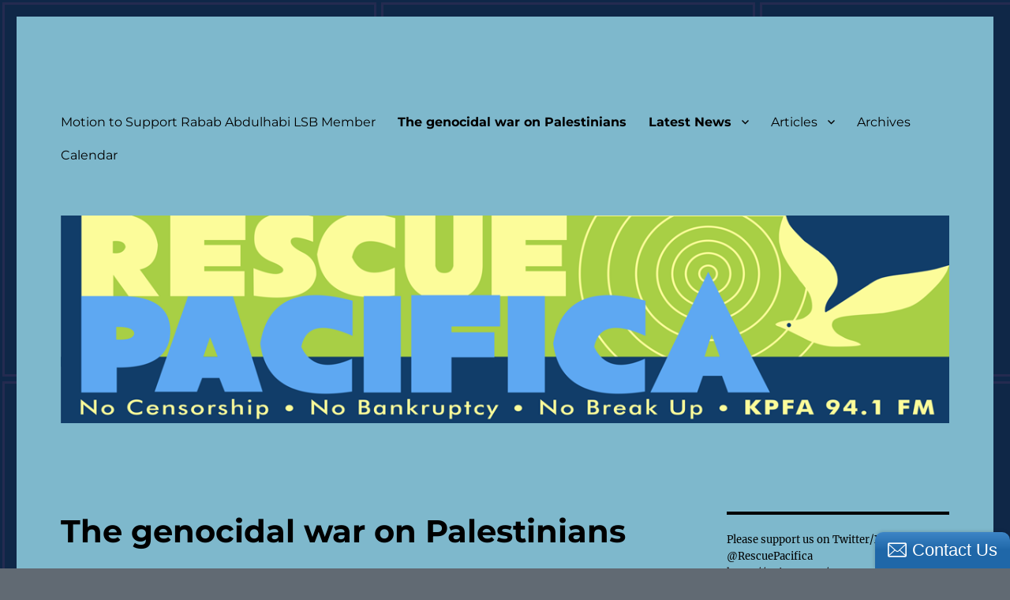

--- FILE ---
content_type: text/html; charset=UTF-8
request_url: https://rescuepacifica.net/the-genocidal-war-on-the-palestinians/
body_size: 19152
content:
<!DOCTYPE html>
<html dir="ltr" lang="en-US" prefix="og: https://ogp.me/ns#" class="no-js">
<head>
	<meta charset="UTF-8">
	<meta name="viewport" content="width=device-width, initial-scale=1.0">
	<link rel="profile" href="https://gmpg.org/xfn/11">
		
<!--/ Open Graphite /-->
<meta property="og:locale" content="en_US" />
<meta property="og:type" content="" />
<meta property="og:url" content="https://rescuepacifica.net/the-genocidal-war-on-the-palestinians/" />
<meta property="og:title" content="" />
<meta property="og:description" content="The genocidal war on the Palestinians has been going on since the formation of the Israeli state and it is only made possible through massive military and economic support by the US government, and by the manipulation of the public through control of information and views presented on the corporate controlled media, which has become a pro-war propaganda vehicle for US imperialism and the apartheid Zionist regime in Israel. Pacifica Fightback is a network of supporters and programmers at Pacifica radio stations and affiliates and other community radio stations in the US. Pacifica was established in 1949 to oppose war […]" />
<meta property="og:site_name" content="Rescue Pacifica" />
<meta property="og:image" content="https://rescuepacifica.net/wp-content/uploads/2020/04/rescue-pacifica-logo-color-2-x-2-2.jpg" />
<meta property="og:image:width" content="600" />
<meta property="og:image:height" content="600" />

<meta itemprop="description" content="The genocidal war on the Palestinians has been going on since the formation of the Israeli state and it is only made possible through massive military and economic support by the US government, and by the manipulation of the public through control of information and views presented on the corporate controlled media, which has become a pro-war propaganda vehicle for US imperialism and the apartheid Zionist regime in Israel. Pacifica Fightback is a network of supporters and programmers at Pacifica radio stations and affiliates and other community radio stations in the US. Pacifica was established in 1949 to oppose war […]" />
<meta itemprop="image" content="https://rescuepacifica.net/wp-content/uploads/2020/04/rescue-pacifica-logo-color-2-x-2-2.jpg" />

<meta name="twitter:card" content="summary_large_image" />
<meta name="twitter:url" content="https://rescuepacifica.net/the-genocidal-war-on-the-palestinians/" />
<meta name="twitter:title" content="" />
<meta name="twitter:description" content="The genocidal war on the Palestinians has been going on since the formation of the Israeli state and it is only made possible through massive military and economic support by the US government, and by the manipulation of the public through control of information and views presented on the corporate controlled media, which has become a pro-war propaganda vehicle for US imperialism and the apartheid Zionist regime in Israel. Pacifica Fightback is a network of supporters and programmers at Pacifica radio stations and affiliates and other community radio stations in the US. Pacifica was established in 1949 to oppose war […]" />
<meta name="twitter:image" content="https://rescuepacifica.net/wp-content/uploads/2020/04/rescue-pacifica-logo-color-2-x-2-2.jpg" />
<meta name="twitter:site" content="Rescue Pacifica" />
<!--/ Open Graphite End /-->

<script>
(function(html){html.className = html.className.replace(/\bno-js\b/,'js')})(document.documentElement);
//# sourceURL=twentysixteen_javascript_detection
</script>
<title>The genocidal war on Palestinians | RESCUE PACIFICA</title>
	<style>img:is([sizes="auto" i], [sizes^="auto," i]) { contain-intrinsic-size: 3000px 1500px }</style>
	
		<!-- All in One SEO 4.9.3 - aioseo.com -->
	<meta name="robots" content="max-image-preview:large" />
	<link rel="canonical" href="https://rescuepacifica.net/the-genocidal-war-on-the-palestinians/" />
	<meta name="generator" content="All in One SEO (AIOSEO) 4.9.3" />
		<meta property="og:locale" content="en_US" />
		<meta property="og:site_name" content="RESCUE PACIFICA | KPFA / No Censorship  / No Bankruptcy / No Break Up" />
		<meta property="og:type" content="article" />
		<meta property="og:title" content="The genocidal war on Palestinians | RESCUE PACIFICA" />
		<meta property="og:url" content="https://rescuepacifica.net/the-genocidal-war-on-the-palestinians/" />
		<meta property="og:image" content="https://rescuepacifica.net/wp-content/uploads/2022/08/flyingDove_rescue_pacificA.jpg" />
		<meta property="og:image:secure_url" content="https://rescuepacifica.net/wp-content/uploads/2022/08/flyingDove_rescue_pacificA.jpg" />
		<meta property="og:image:width" content="1196" />
		<meta property="og:image:height" content="1196" />
		<meta property="article:published_time" content="2023-12-16T00:18:28+00:00" />
		<meta property="article:modified_time" content="2024-08-23T01:49:39+00:00" />
		<meta name="twitter:card" content="summary" />
		<meta name="twitter:title" content="The genocidal war on Palestinians | RESCUE PACIFICA" />
		<meta name="twitter:image" content="https://rescuepacifica.net/wp-content/uploads/2022/08/flyingDove_rescue_pacificA.jpg" />
		<script type="application/ld+json" class="aioseo-schema">
			{"@context":"https:\/\/schema.org","@graph":[{"@type":"BreadcrumbList","@id":"https:\/\/rescuepacifica.net\/the-genocidal-war-on-the-palestinians\/#breadcrumblist","itemListElement":[{"@type":"ListItem","@id":"https:\/\/rescuepacifica.net#listItem","position":1,"name":"Home","item":"https:\/\/rescuepacifica.net","nextItem":{"@type":"ListItem","@id":"https:\/\/rescuepacifica.net\/the-genocidal-war-on-the-palestinians\/#listItem","name":"The genocidal war on Palestinians"}},{"@type":"ListItem","@id":"https:\/\/rescuepacifica.net\/the-genocidal-war-on-the-palestinians\/#listItem","position":2,"name":"The genocidal war on Palestinians","previousItem":{"@type":"ListItem","@id":"https:\/\/rescuepacifica.net#listItem","name":"Home"}}]},{"@type":"Organization","@id":"https:\/\/rescuepacifica.net\/#organization","name":"Rescue Pacifica","description":"KPFA \/ No Censorship  \/ No Bankruptcy \/ No Break Up","url":"https:\/\/rescuepacifica.net\/","logo":{"@type":"ImageObject","url":"https:\/\/i0.wp.com\/rescuepacifica.net\/wp-content\/uploads\/2020\/04\/rescue-pacifica-logo-color-2-x-2-2.jpg?fit=600%2C600&ssl=1","@id":"https:\/\/rescuepacifica.net\/the-genocidal-war-on-the-palestinians\/#organizationLogo","width":600,"height":600,"caption":"image description"},"image":{"@id":"https:\/\/rescuepacifica.net\/the-genocidal-war-on-the-palestinians\/#organizationLogo"}},{"@type":"WebPage","@id":"https:\/\/rescuepacifica.net\/the-genocidal-war-on-the-palestinians\/#webpage","url":"https:\/\/rescuepacifica.net\/the-genocidal-war-on-the-palestinians\/","name":"The genocidal war on Palestinians | RESCUE PACIFICA","inLanguage":"en-US","isPartOf":{"@id":"https:\/\/rescuepacifica.net\/#website"},"breadcrumb":{"@id":"https:\/\/rescuepacifica.net\/the-genocidal-war-on-the-palestinians\/#breadcrumblist"},"datePublished":"2023-12-16T00:18:28-08:00","dateModified":"2024-08-23T01:49:39-07:00"},{"@type":"WebSite","@id":"https:\/\/rescuepacifica.net\/#website","url":"https:\/\/rescuepacifica.net\/","name":"RESCUE PACIFICA","description":"KPFA \/ No Censorship  \/ No Bankruptcy \/ No Break Up","inLanguage":"en-US","publisher":{"@id":"https:\/\/rescuepacifica.net\/#organization"}}]}
		</script>
		<!-- All in One SEO -->

<link rel='dns-prefetch' href='//js.stripe.com' />
<link rel='dns-prefetch' href='//stats.wp.com' />
<link rel='preconnect' href='//i0.wp.com' />
<link rel='preconnect' href='//c0.wp.com' />
<link rel="alternate" type="application/rss+xml" title="RESCUE PACIFICA &raquo; Feed" href="https://rescuepacifica.net/feed/" />
<link rel="alternate" type="application/rss+xml" title="RESCUE PACIFICA &raquo; Comments Feed" href="https://rescuepacifica.net/comments/feed/" />
<link rel="alternate" type="text/calendar" title="RESCUE PACIFICA &raquo; iCal Feed" href="https://rescuepacifica.net/events/?ical=1" />
<script>
window._wpemojiSettings = {"baseUrl":"https:\/\/s.w.org\/images\/core\/emoji\/16.0.1\/72x72\/","ext":".png","svgUrl":"https:\/\/s.w.org\/images\/core\/emoji\/16.0.1\/svg\/","svgExt":".svg","source":{"concatemoji":"https:\/\/rescuepacifica.net\/wp-includes\/js\/wp-emoji-release.min.js?ver=03df57b93fa6c2676a8d60feeada23d8"}};
/*! This file is auto-generated */
!function(s,n){var o,i,e;function c(e){try{var t={supportTests:e,timestamp:(new Date).valueOf()};sessionStorage.setItem(o,JSON.stringify(t))}catch(e){}}function p(e,t,n){e.clearRect(0,0,e.canvas.width,e.canvas.height),e.fillText(t,0,0);var t=new Uint32Array(e.getImageData(0,0,e.canvas.width,e.canvas.height).data),a=(e.clearRect(0,0,e.canvas.width,e.canvas.height),e.fillText(n,0,0),new Uint32Array(e.getImageData(0,0,e.canvas.width,e.canvas.height).data));return t.every(function(e,t){return e===a[t]})}function u(e,t){e.clearRect(0,0,e.canvas.width,e.canvas.height),e.fillText(t,0,0);for(var n=e.getImageData(16,16,1,1),a=0;a<n.data.length;a++)if(0!==n.data[a])return!1;return!0}function f(e,t,n,a){switch(t){case"flag":return n(e,"\ud83c\udff3\ufe0f\u200d\u26a7\ufe0f","\ud83c\udff3\ufe0f\u200b\u26a7\ufe0f")?!1:!n(e,"\ud83c\udde8\ud83c\uddf6","\ud83c\udde8\u200b\ud83c\uddf6")&&!n(e,"\ud83c\udff4\udb40\udc67\udb40\udc62\udb40\udc65\udb40\udc6e\udb40\udc67\udb40\udc7f","\ud83c\udff4\u200b\udb40\udc67\u200b\udb40\udc62\u200b\udb40\udc65\u200b\udb40\udc6e\u200b\udb40\udc67\u200b\udb40\udc7f");case"emoji":return!a(e,"\ud83e\udedf")}return!1}function g(e,t,n,a){var r="undefined"!=typeof WorkerGlobalScope&&self instanceof WorkerGlobalScope?new OffscreenCanvas(300,150):s.createElement("canvas"),o=r.getContext("2d",{willReadFrequently:!0}),i=(o.textBaseline="top",o.font="600 32px Arial",{});return e.forEach(function(e){i[e]=t(o,e,n,a)}),i}function t(e){var t=s.createElement("script");t.src=e,t.defer=!0,s.head.appendChild(t)}"undefined"!=typeof Promise&&(o="wpEmojiSettingsSupports",i=["flag","emoji"],n.supports={everything:!0,everythingExceptFlag:!0},e=new Promise(function(e){s.addEventListener("DOMContentLoaded",e,{once:!0})}),new Promise(function(t){var n=function(){try{var e=JSON.parse(sessionStorage.getItem(o));if("object"==typeof e&&"number"==typeof e.timestamp&&(new Date).valueOf()<e.timestamp+604800&&"object"==typeof e.supportTests)return e.supportTests}catch(e){}return null}();if(!n){if("undefined"!=typeof Worker&&"undefined"!=typeof OffscreenCanvas&&"undefined"!=typeof URL&&URL.createObjectURL&&"undefined"!=typeof Blob)try{var e="postMessage("+g.toString()+"("+[JSON.stringify(i),f.toString(),p.toString(),u.toString()].join(",")+"));",a=new Blob([e],{type:"text/javascript"}),r=new Worker(URL.createObjectURL(a),{name:"wpTestEmojiSupports"});return void(r.onmessage=function(e){c(n=e.data),r.terminate(),t(n)})}catch(e){}c(n=g(i,f,p,u))}t(n)}).then(function(e){for(var t in e)n.supports[t]=e[t],n.supports.everything=n.supports.everything&&n.supports[t],"flag"!==t&&(n.supports.everythingExceptFlag=n.supports.everythingExceptFlag&&n.supports[t]);n.supports.everythingExceptFlag=n.supports.everythingExceptFlag&&!n.supports.flag,n.DOMReady=!1,n.readyCallback=function(){n.DOMReady=!0}}).then(function(){return e}).then(function(){var e;n.supports.everything||(n.readyCallback(),(e=n.source||{}).concatemoji?t(e.concatemoji):e.wpemoji&&e.twemoji&&(t(e.twemoji),t(e.wpemoji)))}))}((window,document),window._wpemojiSettings);
</script>
<link rel='stylesheet' id='twentysixteen-jetpack-css' href='https://c0.wp.com/p/jetpack/15.4/modules/theme-tools/compat/twentysixteen.css' media='all' />
<link rel='stylesheet' id='dashicons-css' href='https://c0.wp.com/c/6.8.3/wp-includes/css/dashicons.min.css' media='all' />
<link rel='stylesheet' id='tec-variables-skeleton-css' href='https://rescuepacifica.net/wp-content/plugins/event-tickets/common/build/css/variables-skeleton.css?ver=6.10.1' media='all' />
<link rel='stylesheet' id='tec-variables-full-css' href='https://rescuepacifica.net/wp-content/plugins/event-tickets/common/build/css/variables-full.css?ver=6.10.1' media='all' />
<link rel='stylesheet' id='tribe-common-skeleton-style-css' href='https://rescuepacifica.net/wp-content/plugins/event-tickets/common/build/css/common-skeleton.css?ver=6.10.1' media='all' />
<link rel='stylesheet' id='tribe-common-full-style-css' href='https://rescuepacifica.net/wp-content/plugins/event-tickets/common/build/css/common-full.css?ver=6.10.1' media='all' />
<link rel='stylesheet' id='event-tickets-tickets-css-css' href='https://rescuepacifica.net/wp-content/plugins/event-tickets/build/css/tickets.css?ver=5.27.3' media='all' />
<link rel='stylesheet' id='event-tickets-tickets-rsvp-css-css' href='https://rescuepacifica.net/wp-content/plugins/event-tickets/build/css/rsvp-v1.css?ver=5.27.3' media='all' />
<link rel='stylesheet' id='embedpress-css-css' href='https://rescuepacifica.net/wp-content/plugins/embedpress/assets/css/embedpress.css?ver=1767633396' media='all' />
<link rel='stylesheet' id='embedpress-blocks-style-css' href='https://rescuepacifica.net/wp-content/plugins/embedpress/assets/css/blocks.build.css?ver=1767633396' media='all' />
<link rel='stylesheet' id='embedpress-lazy-load-css-css' href='https://rescuepacifica.net/wp-content/plugins/embedpress/assets/css/lazy-load.css?ver=1767633396' media='all' />
<style id='wp-emoji-styles-inline-css'>

	img.wp-smiley, img.emoji {
		display: inline !important;
		border: none !important;
		box-shadow: none !important;
		height: 1em !important;
		width: 1em !important;
		margin: 0 0.07em !important;
		vertical-align: -0.1em !important;
		background: none !important;
		padding: 0 !important;
	}
</style>
<link rel='stylesheet' id='wp-block-library-css' href='https://c0.wp.com/c/6.8.3/wp-includes/css/dist/block-library/style.min.css' media='all' />
<style id='wp-block-library-theme-inline-css'>
.wp-block-audio :where(figcaption){color:#555;font-size:13px;text-align:center}.is-dark-theme .wp-block-audio :where(figcaption){color:#ffffffa6}.wp-block-audio{margin:0 0 1em}.wp-block-code{border:1px solid #ccc;border-radius:4px;font-family:Menlo,Consolas,monaco,monospace;padding:.8em 1em}.wp-block-embed :where(figcaption){color:#555;font-size:13px;text-align:center}.is-dark-theme .wp-block-embed :where(figcaption){color:#ffffffa6}.wp-block-embed{margin:0 0 1em}.blocks-gallery-caption{color:#555;font-size:13px;text-align:center}.is-dark-theme .blocks-gallery-caption{color:#ffffffa6}:root :where(.wp-block-image figcaption){color:#555;font-size:13px;text-align:center}.is-dark-theme :root :where(.wp-block-image figcaption){color:#ffffffa6}.wp-block-image{margin:0 0 1em}.wp-block-pullquote{border-bottom:4px solid;border-top:4px solid;color:currentColor;margin-bottom:1.75em}.wp-block-pullquote cite,.wp-block-pullquote footer,.wp-block-pullquote__citation{color:currentColor;font-size:.8125em;font-style:normal;text-transform:uppercase}.wp-block-quote{border-left:.25em solid;margin:0 0 1.75em;padding-left:1em}.wp-block-quote cite,.wp-block-quote footer{color:currentColor;font-size:.8125em;font-style:normal;position:relative}.wp-block-quote:where(.has-text-align-right){border-left:none;border-right:.25em solid;padding-left:0;padding-right:1em}.wp-block-quote:where(.has-text-align-center){border:none;padding-left:0}.wp-block-quote.is-large,.wp-block-quote.is-style-large,.wp-block-quote:where(.is-style-plain){border:none}.wp-block-search .wp-block-search__label{font-weight:700}.wp-block-search__button{border:1px solid #ccc;padding:.375em .625em}:where(.wp-block-group.has-background){padding:1.25em 2.375em}.wp-block-separator.has-css-opacity{opacity:.4}.wp-block-separator{border:none;border-bottom:2px solid;margin-left:auto;margin-right:auto}.wp-block-separator.has-alpha-channel-opacity{opacity:1}.wp-block-separator:not(.is-style-wide):not(.is-style-dots){width:100px}.wp-block-separator.has-background:not(.is-style-dots){border-bottom:none;height:1px}.wp-block-separator.has-background:not(.is-style-wide):not(.is-style-dots){height:2px}.wp-block-table{margin:0 0 1em}.wp-block-table td,.wp-block-table th{word-break:normal}.wp-block-table :where(figcaption){color:#555;font-size:13px;text-align:center}.is-dark-theme .wp-block-table :where(figcaption){color:#ffffffa6}.wp-block-video :where(figcaption){color:#555;font-size:13px;text-align:center}.is-dark-theme .wp-block-video :where(figcaption){color:#ffffffa6}.wp-block-video{margin:0 0 1em}:root :where(.wp-block-template-part.has-background){margin-bottom:0;margin-top:0;padding:1.25em 2.375em}
</style>
<style id='classic-theme-styles-inline-css'>
/*! This file is auto-generated */
.wp-block-button__link{color:#fff;background-color:#32373c;border-radius:9999px;box-shadow:none;text-decoration:none;padding:calc(.667em + 2px) calc(1.333em + 2px);font-size:1.125em}.wp-block-file__button{background:#32373c;color:#fff;text-decoration:none}
</style>
<link rel='stylesheet' id='aioseo/css/src/vue/standalone/blocks/table-of-contents/global.scss-css' href='https://rescuepacifica.net/wp-content/plugins/all-in-one-seo-pack/dist/Lite/assets/css/table-of-contents/global.e90f6d47.css?ver=4.9.3' media='all' />
<style id='pdfemb-pdf-embedder-viewer-style-inline-css'>
.wp-block-pdfemb-pdf-embedder-viewer{max-width:none}

</style>
<link rel='stylesheet' id='mediaelement-css' href='https://c0.wp.com/c/6.8.3/wp-includes/js/mediaelement/mediaelementplayer-legacy.min.css' media='all' />
<link rel='stylesheet' id='wp-mediaelement-css' href='https://c0.wp.com/c/6.8.3/wp-includes/js/mediaelement/wp-mediaelement.min.css' media='all' />
<style id='jetpack-sharing-buttons-style-inline-css'>
.jetpack-sharing-buttons__services-list{display:flex;flex-direction:row;flex-wrap:wrap;gap:0;list-style-type:none;margin:5px;padding:0}.jetpack-sharing-buttons__services-list.has-small-icon-size{font-size:12px}.jetpack-sharing-buttons__services-list.has-normal-icon-size{font-size:16px}.jetpack-sharing-buttons__services-list.has-large-icon-size{font-size:24px}.jetpack-sharing-buttons__services-list.has-huge-icon-size{font-size:36px}@media print{.jetpack-sharing-buttons__services-list{display:none!important}}.editor-styles-wrapper .wp-block-jetpack-sharing-buttons{gap:0;padding-inline-start:0}ul.jetpack-sharing-buttons__services-list.has-background{padding:1.25em 2.375em}
</style>
<style id='global-styles-inline-css'>
:root{--wp--preset--aspect-ratio--square: 1;--wp--preset--aspect-ratio--4-3: 4/3;--wp--preset--aspect-ratio--3-4: 3/4;--wp--preset--aspect-ratio--3-2: 3/2;--wp--preset--aspect-ratio--2-3: 2/3;--wp--preset--aspect-ratio--16-9: 16/9;--wp--preset--aspect-ratio--9-16: 9/16;--wp--preset--color--black: #000000;--wp--preset--color--cyan-bluish-gray: #abb8c3;--wp--preset--color--white: #fff;--wp--preset--color--pale-pink: #f78da7;--wp--preset--color--vivid-red: #cf2e2e;--wp--preset--color--luminous-vivid-orange: #ff6900;--wp--preset--color--luminous-vivid-amber: #fcb900;--wp--preset--color--light-green-cyan: #7bdcb5;--wp--preset--color--vivid-green-cyan: #00d084;--wp--preset--color--pale-cyan-blue: #8ed1fc;--wp--preset--color--vivid-cyan-blue: #0693e3;--wp--preset--color--vivid-purple: #9b51e0;--wp--preset--color--dark-gray: #1a1a1a;--wp--preset--color--medium-gray: #686868;--wp--preset--color--light-gray: #e5e5e5;--wp--preset--color--blue-gray: #4d545c;--wp--preset--color--bright-blue: #007acc;--wp--preset--color--light-blue: #9adffd;--wp--preset--color--dark-brown: #402b30;--wp--preset--color--medium-brown: #774e24;--wp--preset--color--dark-red: #640c1f;--wp--preset--color--bright-red: #ff675f;--wp--preset--color--yellow: #ffef8e;--wp--preset--gradient--vivid-cyan-blue-to-vivid-purple: linear-gradient(135deg,rgba(6,147,227,1) 0%,rgb(155,81,224) 100%);--wp--preset--gradient--light-green-cyan-to-vivid-green-cyan: linear-gradient(135deg,rgb(122,220,180) 0%,rgb(0,208,130) 100%);--wp--preset--gradient--luminous-vivid-amber-to-luminous-vivid-orange: linear-gradient(135deg,rgba(252,185,0,1) 0%,rgba(255,105,0,1) 100%);--wp--preset--gradient--luminous-vivid-orange-to-vivid-red: linear-gradient(135deg,rgba(255,105,0,1) 0%,rgb(207,46,46) 100%);--wp--preset--gradient--very-light-gray-to-cyan-bluish-gray: linear-gradient(135deg,rgb(238,238,238) 0%,rgb(169,184,195) 100%);--wp--preset--gradient--cool-to-warm-spectrum: linear-gradient(135deg,rgb(74,234,220) 0%,rgb(151,120,209) 20%,rgb(207,42,186) 40%,rgb(238,44,130) 60%,rgb(251,105,98) 80%,rgb(254,248,76) 100%);--wp--preset--gradient--blush-light-purple: linear-gradient(135deg,rgb(255,206,236) 0%,rgb(152,150,240) 100%);--wp--preset--gradient--blush-bordeaux: linear-gradient(135deg,rgb(254,205,165) 0%,rgb(254,45,45) 50%,rgb(107,0,62) 100%);--wp--preset--gradient--luminous-dusk: linear-gradient(135deg,rgb(255,203,112) 0%,rgb(199,81,192) 50%,rgb(65,88,208) 100%);--wp--preset--gradient--pale-ocean: linear-gradient(135deg,rgb(255,245,203) 0%,rgb(182,227,212) 50%,rgb(51,167,181) 100%);--wp--preset--gradient--electric-grass: linear-gradient(135deg,rgb(202,248,128) 0%,rgb(113,206,126) 100%);--wp--preset--gradient--midnight: linear-gradient(135deg,rgb(2,3,129) 0%,rgb(40,116,252) 100%);--wp--preset--font-size--small: 13px;--wp--preset--font-size--medium: 20px;--wp--preset--font-size--large: 36px;--wp--preset--font-size--x-large: 42px;--wp--preset--spacing--20: 0.44rem;--wp--preset--spacing--30: 0.67rem;--wp--preset--spacing--40: 1rem;--wp--preset--spacing--50: 1.5rem;--wp--preset--spacing--60: 2.25rem;--wp--preset--spacing--70: 3.38rem;--wp--preset--spacing--80: 5.06rem;--wp--preset--shadow--natural: 6px 6px 9px rgba(0, 0, 0, 0.2);--wp--preset--shadow--deep: 12px 12px 50px rgba(0, 0, 0, 0.4);--wp--preset--shadow--sharp: 6px 6px 0px rgba(0, 0, 0, 0.2);--wp--preset--shadow--outlined: 6px 6px 0px -3px rgba(255, 255, 255, 1), 6px 6px rgba(0, 0, 0, 1);--wp--preset--shadow--crisp: 6px 6px 0px rgba(0, 0, 0, 1);}:where(.is-layout-flex){gap: 0.5em;}:where(.is-layout-grid){gap: 0.5em;}body .is-layout-flex{display: flex;}.is-layout-flex{flex-wrap: wrap;align-items: center;}.is-layout-flex > :is(*, div){margin: 0;}body .is-layout-grid{display: grid;}.is-layout-grid > :is(*, div){margin: 0;}:where(.wp-block-columns.is-layout-flex){gap: 2em;}:where(.wp-block-columns.is-layout-grid){gap: 2em;}:where(.wp-block-post-template.is-layout-flex){gap: 1.25em;}:where(.wp-block-post-template.is-layout-grid){gap: 1.25em;}.has-black-color{color: var(--wp--preset--color--black) !important;}.has-cyan-bluish-gray-color{color: var(--wp--preset--color--cyan-bluish-gray) !important;}.has-white-color{color: var(--wp--preset--color--white) !important;}.has-pale-pink-color{color: var(--wp--preset--color--pale-pink) !important;}.has-vivid-red-color{color: var(--wp--preset--color--vivid-red) !important;}.has-luminous-vivid-orange-color{color: var(--wp--preset--color--luminous-vivid-orange) !important;}.has-luminous-vivid-amber-color{color: var(--wp--preset--color--luminous-vivid-amber) !important;}.has-light-green-cyan-color{color: var(--wp--preset--color--light-green-cyan) !important;}.has-vivid-green-cyan-color{color: var(--wp--preset--color--vivid-green-cyan) !important;}.has-pale-cyan-blue-color{color: var(--wp--preset--color--pale-cyan-blue) !important;}.has-vivid-cyan-blue-color{color: var(--wp--preset--color--vivid-cyan-blue) !important;}.has-vivid-purple-color{color: var(--wp--preset--color--vivid-purple) !important;}.has-black-background-color{background-color: var(--wp--preset--color--black) !important;}.has-cyan-bluish-gray-background-color{background-color: var(--wp--preset--color--cyan-bluish-gray) !important;}.has-white-background-color{background-color: var(--wp--preset--color--white) !important;}.has-pale-pink-background-color{background-color: var(--wp--preset--color--pale-pink) !important;}.has-vivid-red-background-color{background-color: var(--wp--preset--color--vivid-red) !important;}.has-luminous-vivid-orange-background-color{background-color: var(--wp--preset--color--luminous-vivid-orange) !important;}.has-luminous-vivid-amber-background-color{background-color: var(--wp--preset--color--luminous-vivid-amber) !important;}.has-light-green-cyan-background-color{background-color: var(--wp--preset--color--light-green-cyan) !important;}.has-vivid-green-cyan-background-color{background-color: var(--wp--preset--color--vivid-green-cyan) !important;}.has-pale-cyan-blue-background-color{background-color: var(--wp--preset--color--pale-cyan-blue) !important;}.has-vivid-cyan-blue-background-color{background-color: var(--wp--preset--color--vivid-cyan-blue) !important;}.has-vivid-purple-background-color{background-color: var(--wp--preset--color--vivid-purple) !important;}.has-black-border-color{border-color: var(--wp--preset--color--black) !important;}.has-cyan-bluish-gray-border-color{border-color: var(--wp--preset--color--cyan-bluish-gray) !important;}.has-white-border-color{border-color: var(--wp--preset--color--white) !important;}.has-pale-pink-border-color{border-color: var(--wp--preset--color--pale-pink) !important;}.has-vivid-red-border-color{border-color: var(--wp--preset--color--vivid-red) !important;}.has-luminous-vivid-orange-border-color{border-color: var(--wp--preset--color--luminous-vivid-orange) !important;}.has-luminous-vivid-amber-border-color{border-color: var(--wp--preset--color--luminous-vivid-amber) !important;}.has-light-green-cyan-border-color{border-color: var(--wp--preset--color--light-green-cyan) !important;}.has-vivid-green-cyan-border-color{border-color: var(--wp--preset--color--vivid-green-cyan) !important;}.has-pale-cyan-blue-border-color{border-color: var(--wp--preset--color--pale-cyan-blue) !important;}.has-vivid-cyan-blue-border-color{border-color: var(--wp--preset--color--vivid-cyan-blue) !important;}.has-vivid-purple-border-color{border-color: var(--wp--preset--color--vivid-purple) !important;}.has-vivid-cyan-blue-to-vivid-purple-gradient-background{background: var(--wp--preset--gradient--vivid-cyan-blue-to-vivid-purple) !important;}.has-light-green-cyan-to-vivid-green-cyan-gradient-background{background: var(--wp--preset--gradient--light-green-cyan-to-vivid-green-cyan) !important;}.has-luminous-vivid-amber-to-luminous-vivid-orange-gradient-background{background: var(--wp--preset--gradient--luminous-vivid-amber-to-luminous-vivid-orange) !important;}.has-luminous-vivid-orange-to-vivid-red-gradient-background{background: var(--wp--preset--gradient--luminous-vivid-orange-to-vivid-red) !important;}.has-very-light-gray-to-cyan-bluish-gray-gradient-background{background: var(--wp--preset--gradient--very-light-gray-to-cyan-bluish-gray) !important;}.has-cool-to-warm-spectrum-gradient-background{background: var(--wp--preset--gradient--cool-to-warm-spectrum) !important;}.has-blush-light-purple-gradient-background{background: var(--wp--preset--gradient--blush-light-purple) !important;}.has-blush-bordeaux-gradient-background{background: var(--wp--preset--gradient--blush-bordeaux) !important;}.has-luminous-dusk-gradient-background{background: var(--wp--preset--gradient--luminous-dusk) !important;}.has-pale-ocean-gradient-background{background: var(--wp--preset--gradient--pale-ocean) !important;}.has-electric-grass-gradient-background{background: var(--wp--preset--gradient--electric-grass) !important;}.has-midnight-gradient-background{background: var(--wp--preset--gradient--midnight) !important;}.has-small-font-size{font-size: var(--wp--preset--font-size--small) !important;}.has-medium-font-size{font-size: var(--wp--preset--font-size--medium) !important;}.has-large-font-size{font-size: var(--wp--preset--font-size--large) !important;}.has-x-large-font-size{font-size: var(--wp--preset--font-size--x-large) !important;}
:where(.wp-block-post-template.is-layout-flex){gap: 1.25em;}:where(.wp-block-post-template.is-layout-grid){gap: 1.25em;}
:where(.wp-block-columns.is-layout-flex){gap: 2em;}:where(.wp-block-columns.is-layout-grid){gap: 2em;}
:root :where(.wp-block-pullquote){font-size: 1.5em;line-height: 1.6;}
</style>
<link rel='stylesheet' id='wpedon-css' href='https://rescuepacifica.net/wp-content/plugins/easy-paypal-donation/assets/css/wpedon.css?ver=1.5.3' media='all' />
<link rel='stylesheet' id='SFSImainCss-css' href='https://rescuepacifica.net/wp-content/plugins/ultimate-social-media-icons/css/sfsi-style.css?ver=2.9.6' media='all' />
<link rel='stylesheet' id='wp-components-css' href='https://c0.wp.com/c/6.8.3/wp-includes/css/dist/components/style.min.css' media='all' />
<link rel='stylesheet' id='godaddy-styles-css' href='https://rescuepacifica.net/wp-content/mu-plugins/vendor/wpex/godaddy-launch/includes/Dependencies/GoDaddy/Styles/build/latest.css?ver=2.0.2' media='all' />
<link rel='stylesheet' id='twentysixteen-fonts-css' href='https://rescuepacifica.net/wp-content/themes/twentysixteen/fonts/merriweather-plus-montserrat-plus-inconsolata.css?ver=20230328' media='all' />
<link rel='stylesheet' id='genericons-css' href='https://c0.wp.com/p/jetpack/15.4/_inc/genericons/genericons/genericons.css' media='all' />
<link rel='stylesheet' id='twentysixteen-style-css' href='https://rescuepacifica.net/wp-content/themes/twentysixteen/style.css?ver=20251202' media='all' />
<style id='twentysixteen-style-inline-css'>
	/* Color Scheme */

	/* Background Color */
	body {
		background-color: #616a73;
	}

	/* Page Background Color */
	.site {
		background-color: #4d545c;
	}

	mark,
	ins,
	button,
	button[disabled]:hover,
	button[disabled]:focus,
	input[type="button"],
	input[type="button"][disabled]:hover,
	input[type="button"][disabled]:focus,
	input[type="reset"],
	input[type="reset"][disabled]:hover,
	input[type="reset"][disabled]:focus,
	input[type="submit"],
	input[type="submit"][disabled]:hover,
	input[type="submit"][disabled]:focus,
	.menu-toggle.toggled-on,
	.menu-toggle.toggled-on:hover,
	.menu-toggle.toggled-on:focus,
	.pagination .prev,
	.pagination .next,
	.pagination .prev:hover,
	.pagination .prev:focus,
	.pagination .next:hover,
	.pagination .next:focus,
	.pagination .nav-links:before,
	.pagination .nav-links:after,
	.widget_calendar tbody a,
	.widget_calendar tbody a:hover,
	.widget_calendar tbody a:focus,
	.page-links a,
	.page-links a:hover,
	.page-links a:focus {
		color: #4d545c;
	}

	/* Link Color */
	.menu-toggle:hover,
	.menu-toggle:focus,
	a,
	.main-navigation a:hover,
	.main-navigation a:focus,
	.dropdown-toggle:hover,
	.dropdown-toggle:focus,
	.social-navigation a:hover:before,
	.social-navigation a:focus:before,
	.post-navigation a:hover .post-title,
	.post-navigation a:focus .post-title,
	.tagcloud a:hover,
	.tagcloud a:focus,
	.site-branding .site-title a:hover,
	.site-branding .site-title a:focus,
	.entry-title a:hover,
	.entry-title a:focus,
	.entry-footer a:hover,
	.entry-footer a:focus,
	.comment-metadata a:hover,
	.comment-metadata a:focus,
	.pingback .comment-edit-link:hover,
	.pingback .comment-edit-link:focus,
	.comment-reply-link,
	.comment-reply-link:hover,
	.comment-reply-link:focus,
	.required,
	.site-info a:hover,
	.site-info a:focus {
		color: #c7c7c7;
	}

	mark,
	ins,
	button:hover,
	button:focus,
	input[type="button"]:hover,
	input[type="button"]:focus,
	input[type="reset"]:hover,
	input[type="reset"]:focus,
	input[type="submit"]:hover,
	input[type="submit"]:focus,
	.pagination .prev:hover,
	.pagination .prev:focus,
	.pagination .next:hover,
	.pagination .next:focus,
	.widget_calendar tbody a,
	.page-links a:hover,
	.page-links a:focus {
		background-color: #c7c7c7;
	}

	input[type="date"]:focus,
	input[type="time"]:focus,
	input[type="datetime-local"]:focus,
	input[type="week"]:focus,
	input[type="month"]:focus,
	input[type="text"]:focus,
	input[type="email"]:focus,
	input[type="url"]:focus,
	input[type="password"]:focus,
	input[type="search"]:focus,
	input[type="tel"]:focus,
	input[type="number"]:focus,
	textarea:focus,
	.tagcloud a:hover,
	.tagcloud a:focus,
	.menu-toggle:hover,
	.menu-toggle:focus {
		border-color: #c7c7c7;
	}

	/* Main Text Color */
	body,
	blockquote cite,
	blockquote small,
	.main-navigation a,
	.menu-toggle,
	.dropdown-toggle,
	.social-navigation a,
	.post-navigation a,
	.pagination a:hover,
	.pagination a:focus,
	.widget-title a,
	.site-branding .site-title a,
	.entry-title a,
	.page-links > .page-links-title,
	.comment-author,
	.comment-reply-title small a:hover,
	.comment-reply-title small a:focus {
		color: #f2f2f2;
	}

	blockquote,
	.menu-toggle.toggled-on,
	.menu-toggle.toggled-on:hover,
	.menu-toggle.toggled-on:focus,
	.post-navigation,
	.post-navigation div + div,
	.pagination,
	.widget,
	.page-header,
	.page-links a,
	.comments-title,
	.comment-reply-title {
		border-color: #f2f2f2;
	}

	button,
	button[disabled]:hover,
	button[disabled]:focus,
	input[type="button"],
	input[type="button"][disabled]:hover,
	input[type="button"][disabled]:focus,
	input[type="reset"],
	input[type="reset"][disabled]:hover,
	input[type="reset"][disabled]:focus,
	input[type="submit"],
	input[type="submit"][disabled]:hover,
	input[type="submit"][disabled]:focus,
	.menu-toggle.toggled-on,
	.menu-toggle.toggled-on:hover,
	.menu-toggle.toggled-on:focus,
	.pagination:before,
	.pagination:after,
	.pagination .prev,
	.pagination .next,
	.page-links a {
		background-color: #f2f2f2;
	}

	/* Secondary Text Color */

	/**
	 * IE8 and earlier will drop any block with CSS3 selectors.
	 * Do not combine these styles with the next block.
	 */
	body:not(.search-results) .entry-summary {
		color: #f2f2f2;
	}

	blockquote,
	.post-password-form label,
	a:hover,
	a:focus,
	a:active,
	.post-navigation .meta-nav,
	.image-navigation,
	.comment-navigation,
	.widget_recent_entries .post-date,
	.widget_rss .rss-date,
	.widget_rss cite,
	.site-description,
	.author-bio,
	.entry-footer,
	.entry-footer a,
	.sticky-post,
	.taxonomy-description,
	.entry-caption,
	.comment-metadata,
	.pingback .edit-link,
	.comment-metadata a,
	.pingback .comment-edit-link,
	.comment-form label,
	.comment-notes,
	.comment-awaiting-moderation,
	.logged-in-as,
	.form-allowed-tags,
	.site-info,
	.site-info a,
	.wp-caption .wp-caption-text,
	.gallery-caption,
	.widecolumn label,
	.widecolumn .mu_register label {
		color: #f2f2f2;
	}

	.widget_calendar tbody a:hover,
	.widget_calendar tbody a:focus {
		background-color: #f2f2f2;
	}

	/* Border Color */
	fieldset,
	pre,
	abbr,
	acronym,
	table,
	th,
	td,
	input[type="date"],
	input[type="time"],
	input[type="datetime-local"],
	input[type="week"],
	input[type="month"],
	input[type="text"],
	input[type="email"],
	input[type="url"],
	input[type="password"],
	input[type="search"],
	input[type="tel"],
	input[type="number"],
	textarea,
	.main-navigation li,
	.main-navigation .primary-menu,
	.menu-toggle,
	.dropdown-toggle:after,
	.social-navigation a,
	.image-navigation,
	.comment-navigation,
	.tagcloud a,
	.entry-content,
	.entry-summary,
	.page-links a,
	.page-links > span,
	.comment-list article,
	.comment-list .pingback,
	.comment-list .trackback,
	.comment-reply-link,
	.no-comments,
	.widecolumn .mu_register .mu_alert {
		border-color: rgba( 242, 242, 242, 0.2);
	}

	hr,
	code {
		background-color: rgba( 242, 242, 242, 0.2);
	}

	@media screen and (min-width: 56.875em) {
		.main-navigation li:hover > a,
		.main-navigation li.focus > a {
			color: #c7c7c7;
		}

		.main-navigation ul ul,
		.main-navigation ul ul li {
			border-color: rgba( 242, 242, 242, 0.2);
		}

		.main-navigation ul ul:before {
			border-top-color: rgba( 242, 242, 242, 0.2);
			border-bottom-color: rgba( 242, 242, 242, 0.2);
		}

		.main-navigation ul ul li {
			background-color: #4d545c;
		}

		.main-navigation ul ul:after {
			border-top-color: #4d545c;
			border-bottom-color: #4d545c;
		}
	}


		/* Custom Page Background Color */
		.site {
			background-color: #7eb8cc;
		}

		mark,
		ins,
		button,
		button[disabled]:hover,
		button[disabled]:focus,
		input[type="button"],
		input[type="button"][disabled]:hover,
		input[type="button"][disabled]:focus,
		input[type="reset"],
		input[type="reset"][disabled]:hover,
		input[type="reset"][disabled]:focus,
		input[type="submit"],
		input[type="submit"][disabled]:hover,
		input[type="submit"][disabled]:focus,
		.menu-toggle.toggled-on,
		.menu-toggle.toggled-on:hover,
		.menu-toggle.toggled-on:focus,
		.pagination .prev,
		.pagination .next,
		.pagination .prev:hover,
		.pagination .prev:focus,
		.pagination .next:hover,
		.pagination .next:focus,
		.pagination .nav-links:before,
		.pagination .nav-links:after,
		.widget_calendar tbody a,
		.widget_calendar tbody a:hover,
		.widget_calendar tbody a:focus,
		.page-links a,
		.page-links a:hover,
		.page-links a:focus {
			color: #7eb8cc;
		}

		@media screen and (min-width: 56.875em) {
			.main-navigation ul ul li {
				background-color: #7eb8cc;
			}

			.main-navigation ul ul:after {
				border-top-color: #7eb8cc;
				border-bottom-color: #7eb8cc;
			}
		}
	

		/* Custom Link Color */
		.menu-toggle:hover,
		.menu-toggle:focus,
		a,
		.main-navigation a:hover,
		.main-navigation a:focus,
		.dropdown-toggle:hover,
		.dropdown-toggle:focus,
		.social-navigation a:hover:before,
		.social-navigation a:focus:before,
		.post-navigation a:hover .post-title,
		.post-navigation a:focus .post-title,
		.tagcloud a:hover,
		.tagcloud a:focus,
		.site-branding .site-title a:hover,
		.site-branding .site-title a:focus,
		.entry-title a:hover,
		.entry-title a:focus,
		.entry-footer a:hover,
		.entry-footer a:focus,
		.comment-metadata a:hover,
		.comment-metadata a:focus,
		.pingback .comment-edit-link:hover,
		.pingback .comment-edit-link:focus,
		.comment-reply-link,
		.comment-reply-link:hover,
		.comment-reply-link:focus,
		.required,
		.site-info a:hover,
		.site-info a:focus {
			color: #110000;
		}

		mark,
		ins,
		button:hover,
		button:focus,
		input[type="button"]:hover,
		input[type="button"]:focus,
		input[type="reset"]:hover,
		input[type="reset"]:focus,
		input[type="submit"]:hover,
		input[type="submit"]:focus,
		.pagination .prev:hover,
		.pagination .prev:focus,
		.pagination .next:hover,
		.pagination .next:focus,
		.widget_calendar tbody a,
		.page-links a:hover,
		.page-links a:focus {
			background-color: #110000;
		}

		input[type="date"]:focus,
		input[type="time"]:focus,
		input[type="datetime-local"]:focus,
		input[type="week"]:focus,
		input[type="month"]:focus,
		input[type="text"]:focus,
		input[type="email"]:focus,
		input[type="url"]:focus,
		input[type="password"]:focus,
		input[type="search"]:focus,
		input[type="tel"]:focus,
		input[type="number"]:focus,
		textarea:focus,
		.tagcloud a:hover,
		.tagcloud a:focus,
		.menu-toggle:hover,
		.menu-toggle:focus {
			border-color: #110000;
		}

		@media screen and (min-width: 56.875em) {
			.main-navigation li:hover > a,
			.main-navigation li.focus > a {
				color: #110000;
			}
		}
	

		/* Custom Main Text Color */
		body,
		blockquote cite,
		blockquote small,
		.main-navigation a,
		.menu-toggle,
		.dropdown-toggle,
		.social-navigation a,
		.post-navigation a,
		.pagination a:hover,
		.pagination a:focus,
		.widget-title a,
		.site-branding .site-title a,
		.entry-title a,
		.page-links > .page-links-title,
		.comment-author,
		.comment-reply-title small a:hover,
		.comment-reply-title small a:focus {
			color: #000000;
		}

		blockquote,
		.menu-toggle.toggled-on,
		.menu-toggle.toggled-on:hover,
		.menu-toggle.toggled-on:focus,
		.post-navigation,
		.post-navigation div + div,
		.pagination,
		.widget,
		.page-header,
		.page-links a,
		.comments-title,
		.comment-reply-title {
			border-color: #000000;
		}

		button,
		button[disabled]:hover,
		button[disabled]:focus,
		input[type="button"],
		input[type="button"][disabled]:hover,
		input[type="button"][disabled]:focus,
		input[type="reset"],
		input[type="reset"][disabled]:hover,
		input[type="reset"][disabled]:focus,
		input[type="submit"],
		input[type="submit"][disabled]:hover,
		input[type="submit"][disabled]:focus,
		.menu-toggle.toggled-on,
		.menu-toggle.toggled-on:hover,
		.menu-toggle.toggled-on:focus,
		.pagination:before,
		.pagination:after,
		.pagination .prev,
		.pagination .next,
		.page-links a {
			background-color: #000000;
		}

		/* Border Color */
		fieldset,
		pre,
		abbr,
		acronym,
		table,
		th,
		td,
		input[type="date"],
		input[type="time"],
		input[type="datetime-local"],
		input[type="week"],
		input[type="month"],
		input[type="text"],
		input[type="email"],
		input[type="url"],
		input[type="password"],
		input[type="search"],
		input[type="tel"],
		input[type="number"],
		textarea,
		.main-navigation li,
		.main-navigation .primary-menu,
		.menu-toggle,
		.dropdown-toggle:after,
		.social-navigation a,
		.image-navigation,
		.comment-navigation,
		.tagcloud a,
		.entry-content,
		.entry-summary,
		.page-links a,
		.page-links > span,
		.comment-list article,
		.comment-list .pingback,
		.comment-list .trackback,
		.comment-reply-link,
		.no-comments,
		.widecolumn .mu_register .mu_alert {
			border-color: rgba( 0, 0, 0, 0.2);
		}

		hr,
		code {
			background-color: rgba( 0, 0, 0, 0.2);
		}

		@media screen and (min-width: 56.875em) {
			.main-navigation ul ul,
			.main-navigation ul ul li {
				border-color: rgba( 0, 0, 0, 0.2);
			}

			.main-navigation ul ul:before {
				border-top-color: rgba( 0, 0, 0, 0.2);
				border-bottom-color: rgba( 0, 0, 0, 0.2);
			}
		}
	

		/* Custom Secondary Text Color */

		/**
		 * IE8 and earlier will drop any block with CSS3 selectors.
		 * Do not combine these styles with the next block.
		 */
		body:not(.search-results) .entry-summary {
			color: #d5bee2;
		}

		blockquote,
		.post-password-form label,
		a:hover,
		a:focus,
		a:active,
		.post-navigation .meta-nav,
		.image-navigation,
		.comment-navigation,
		.widget_recent_entries .post-date,
		.widget_rss .rss-date,
		.widget_rss cite,
		.site-description,
		.author-bio,
		.entry-footer,
		.entry-footer a,
		.sticky-post,
		.taxonomy-description,
		.entry-caption,
		.comment-metadata,
		.pingback .edit-link,
		.comment-metadata a,
		.pingback .comment-edit-link,
		.comment-form label,
		.comment-notes,
		.comment-awaiting-moderation,
		.logged-in-as,
		.form-allowed-tags,
		.site-info,
		.site-info a,
		.wp-caption .wp-caption-text,
		.gallery-caption,
		.widecolumn label,
		.widecolumn .mu_register label {
			color: #d5bee2;
		}

		.widget_calendar tbody a:hover,
		.widget_calendar tbody a:focus {
			background-color: #d5bee2;
		}
	
</style>
<link rel='stylesheet' id='twentysixteen-block-style-css' href='https://rescuepacifica.net/wp-content/themes/twentysixteen/css/blocks.css?ver=20240817' media='all' />
<link rel='stylesheet' id='event-tickets-rsvp-css' href='https://rescuepacifica.net/wp-content/plugins/event-tickets/build/css/rsvp.css?ver=5.27.3' media='all' />
<script src="https://c0.wp.com/c/6.8.3/wp-includes/js/jquery/jquery.min.js" id="jquery-core-js"></script>
<script src="https://c0.wp.com/c/6.8.3/wp-includes/js/jquery/jquery-migrate.min.js" id="jquery-migrate-js"></script>
<script id="twentysixteen-script-js-extra">
var screenReaderText = {"expand":"expand child menu","collapse":"collapse child menu"};
</script>
<script src="https://rescuepacifica.net/wp-content/themes/twentysixteen/js/functions.js?ver=20230629" id="twentysixteen-script-js" defer data-wp-strategy="defer"></script>
<link rel="https://api.w.org/" href="https://rescuepacifica.net/wp-json/" /><link rel="alternate" title="JSON" type="application/json" href="https://rescuepacifica.net/wp-json/wp/v2/pages/1758" /><link rel="EditURI" type="application/rsd+xml" title="RSD" href="https://rescuepacifica.net/xmlrpc.php?rsd" />
<link rel="alternate" title="oEmbed (JSON)" type="application/json+oembed" href="https://rescuepacifica.net/wp-json/oembed/1.0/embed?url=https%3A%2F%2Frescuepacifica.net%2Fthe-genocidal-war-on-the-palestinians%2F" />
<link rel="alternate" title="oEmbed (XML)" type="text/xml+oembed" href="https://rescuepacifica.net/wp-json/oembed/1.0/embed?url=https%3A%2F%2Frescuepacifica.net%2Fthe-genocidal-war-on-the-palestinians%2F&#038;format=xml" />
<script async src="//static.zotabox.com/0/5/05f61df1e8b11833a4057faf8a0a28f9/widgets.js"></script><meta name="follow.[base64]" content="ApSV3j9pCL4E461dc9f4"/><meta name="et-api-version" content="v1"><meta name="et-api-origin" content="https://rescuepacifica.net"><link rel="https://theeventscalendar.com/" href="https://rescuepacifica.net/wp-json/tribe/tickets/v1/" /><meta name="tec-api-version" content="v1"><meta name="tec-api-origin" content="https://rescuepacifica.net"><link rel="alternate" href="https://rescuepacifica.net/wp-json/tribe/events/v1/" />	<style>img#wpstats{display:none}</style>
				<style type="text/css" id="twentysixteen-header-css">
		.site-branding {
			margin: 0 auto 0 0;
		}

		.site-branding .site-title,
		.site-description {
			clip-path: inset(50%);
			position: absolute;
		}
		</style>
		<style id="custom-background-css">
body.custom-background { background-image: url("https://rescuepacifica.net/wp-content/uploads/2023/07/orangeTest-2.png"); background-position: left top; background-size: auto; background-repeat: repeat; background-attachment: scroll; }
</style>
	<link rel="icon" href="https://i0.wp.com/rescuepacifica.net/wp-content/uploads/2023/08/cropped-cropped-RP-logo-square-version.png?fit=32%2C32&#038;ssl=1" sizes="32x32" />
<link rel="icon" href="https://i0.wp.com/rescuepacifica.net/wp-content/uploads/2023/08/cropped-cropped-RP-logo-square-version.png?fit=192%2C192&#038;ssl=1" sizes="192x192" />
<link rel="apple-touch-icon" href="https://i0.wp.com/rescuepacifica.net/wp-content/uploads/2023/08/cropped-cropped-RP-logo-square-version.png?fit=180%2C180&#038;ssl=1" />
<meta name="msapplication-TileImage" content="https://i0.wp.com/rescuepacifica.net/wp-content/uploads/2023/08/cropped-cropped-RP-logo-square-version.png?fit=270%2C270&#038;ssl=1" />
</head>

<body data-rsssl=1 class="wp-singular page-template-default page page-id-1758 custom-background wp-embed-responsive wp-theme-twentysixteen sfsi_actvite_theme_flat tribe-no-js tec-no-tickets-on-recurring tec-no-rsvp-on-recurring custom-background-image group-blog tribe-theme-twentysixteen">
<div id="page" class="site">
	<div class="site-inner">
		<a class="skip-link screen-reader-text" href="#content">
			Skip to content		</a>

		<header id="masthead" class="site-header">
			<div class="site-header-main">
				<div class="site-branding">
											<p class="site-title"><a href="https://rescuepacifica.net/" rel="home" >RESCUE PACIFICA</a></p>
												<p class="site-description">KPFA / No Censorship  / No Bankruptcy / No Break Up</p>
									</div><!-- .site-branding -->

									<button id="menu-toggle" class="menu-toggle">Menu</button>

					<div id="site-header-menu" class="site-header-menu">
													<nav id="site-navigation" class="main-navigation" aria-label="Primary Menu">
								<div class="menu-issues-container"><ul id="menu-issues" class="primary-menu"><li id="menu-item-2754" class="menu-item menu-item-type-post_type menu-item-object-page menu-item-2754"><a href="https://rescuepacifica.net/support-rabab-abdulhabi/">Motion to Support Rabab Abdulhabi LSB Member</a></li>
<li id="menu-item-1962" class="menu-item menu-item-type-post_type menu-item-object-page current-menu-item page_item page-item-1758 current_page_item menu-item-1962"><a href="https://rescuepacifica.net/the-genocidal-war-on-the-palestinians/" aria-current="page">The genocidal war on Palestinians</a></li>
<li id="menu-item-1152" class="menu-item menu-item-type-post_type menu-item-object-page current-menu-ancestor current-menu-parent current_page_parent current_page_ancestor menu-item-has-children menu-item-1152"><a href="https://rescuepacifica.net/latest-news/">Latest News</a>
<ul class="sub-menu">
	<li id="menu-item-2727" class="menu-item menu-item-type-post_type menu-item-object-page menu-item-2727"><a href="https://rescuepacifica.net/new-day-hijacking-of-pacifica-the-lies-of-kpfa-pacifica-management/">New Day Hijacking of Pacifica &#038; The Lies Of KPFA &#038; Pacifica Management</a></li>
	<li id="menu-item-1419" class="menu-item menu-item-type-post_type menu-item-object-page menu-item-1419"><a href="https://rescuepacifica.net/rescue-pacifica-stands-for/">Rescue Pacifica Stands for</a></li>
	<li id="menu-item-2163" class="menu-item menu-item-type-post_type menu-item-object-post menu-item-2163"><a href="https://rescuepacifica.net/pacifica-fightback-national-virtual-town-hall-august-2024/">Pacifica Fightback National Virtual Town Hall (August 2024)</a></li>
	<li id="menu-item-2259" class="menu-item menu-item-type-post_type menu-item-object-post menu-item-2259"><a href="https://rescuepacifica.net/rescue-pacifica-press-conference-at-kpfa-on-july-31-2024/">Rescue Pacifica Press Conference at KPFA on July 31, 2024</a></li>
	<li id="menu-item-2262" class="menu-item menu-item-type-post_type menu-item-object-post menu-item-2262"><a href="https://rescuepacifica.net/2024-kpfa-local-station-board-election-forum-in-central-valley-august/">2024 KPFA Local Station Board Election Forum in Central Valley (August)</a></li>
	<li id="menu-item-1457" class="menu-item menu-item-type-post_type menu-item-object-page menu-item-1457"><a href="https://rescuepacifica.net/endorsement-2023/">Endorsements 2024</a></li>
	<li id="menu-item-1764" class="menu-item menu-item-type-post_type menu-item-object-page current-menu-item page_item page-item-1758 current_page_item menu-item-1764"><a href="https://rescuepacifica.net/the-genocidal-war-on-the-palestinians/" aria-current="page">The genocidal war on Palestinians</a></li>
	<li id="menu-item-1915" class="menu-item menu-item-type-post_type menu-item-object-post menu-item-1915"><a href="https://rescuepacifica.net/kpfa-listener-station-board-struggles-to-carry-out-pacifica-mission-of-peace/">KPFA Listener Station Board Struggles to Carry out Pacifica Mission of Peace</a></li>
	<li id="menu-item-1900" class="menu-item menu-item-type-post_type menu-item-object-post menu-item-1900"><a href="https://rescuepacifica.net/kpfa-lsb-emergency-resolution-on-palestine/">KPFA LSB emergency resolution on Palestine</a></li>
	<li id="menu-item-1153" class="menu-item menu-item-type-post_type menu-item-object-post menu-item-1153"><a href="https://rescuepacifica.net/how-the-seizure-of-a-radio-station-led-to-the-seizure-of-305000-from-kpfa/">How the Seizure of a Radio Station Led to the Seizure of $305,000 from KPFA</a></li>
	<li id="menu-item-1158" class="menu-item menu-item-type-post_type menu-item-object-post menu-item-1158"><a href="https://rescuepacifica.net/with-protectors-like-these/">With “PROTECTORS” Like These</a></li>
	<li id="menu-item-2506" class="menu-item menu-item-type-post_type menu-item-object-page menu-item-2506"><a href="https://rescuepacifica.net/listener-station-board-election-results-2024/">Listener Station Board Election              Results 2024</a></li>
	<li id="menu-item-1547" class="menu-item menu-item-type-post_type menu-item-object-page menu-item-1547"><a href="https://rescuepacifica.net/?page_id=1539">2023 Candidate Videos</a></li>
	<li id="menu-item-1720" class="menu-item menu-item-type-post_type menu-item-object-page menu-item-1720"><a href="https://rescuepacifica.net/how-to-vote-for-the-kpfa-local-station-board/">How to vote for the KPFA Local Station Board</a></li>
	<li id="menu-item-1741" class="menu-item menu-item-type-post_type menu-item-object-page menu-item-1741"><a href="https://rescuepacifica.net/the-issues/">The Issues</a></li>
</ul>
</li>
<li id="menu-item-1730" class="menu-item menu-item-type-post_type menu-item-object-page menu-item-has-children menu-item-1730"><a href="https://rescuepacifica.net/articles/">Articles</a>
<ul class="sub-menu">
	<li id="menu-item-2726" class="menu-item menu-item-type-post_type menu-item-object-page menu-item-2726"><a href="https://rescuepacifica.net/new-day-hijacking-of-pacifica-the-lies-of-kpfa-pacifica-management/">New Day Hijacking of Pacifica &#038; The Lies Of KPFA &#038; Pacifica Management</a></li>
	<li id="menu-item-2363" class="menu-item menu-item-type-post_type menu-item-object-post menu-item-2363"><a href="https://rescuepacifica.net/the-roots-of-u-s-fascism-with-prof-johanna-fernandez/">The Roots of U.S. Fascism with Prof. Johanna Fernandez</a></li>
	<li id="menu-item-2338" class="menu-item menu-item-type-post_type menu-item-object-post menu-item-2338"><a href="https://rescuepacifica.net/pacifica-in-exile-shining-a-light-on-problems-putting-pacificas-survival-in-danger/">Pacifica In Exile: Shining a Light On Problems Putting Pacifica’s Survival In Danger</a></li>
	<li id="menu-item-2254" class="menu-item menu-item-type-post_type menu-item-object-post menu-item-2254"><a href="https://rescuepacifica.net/veteran-free-speech-kpfa-pacifica-radio-activist-jeffrey-blankfort-protests-us-support-for-israels-war-against-palestinians/">Veteran Free Speech KPFA/Pacifica Radio Activist Jeffrey Blankfort Protests US Support for Israel’s War Against Palestinians</a></li>
	<li id="menu-item-2258" class="menu-item menu-item-type-post_type menu-item-object-post menu-item-2258"><a href="https://rescuepacifica.net/peacewashing-kpfa-is-kpfa-transitioning-from-antiwar-to-peacewashing/">Peacewashing KPFA: Is KPFA transitioning from Antiwar to Peacewashing?</a></li>
	<li id="menu-item-1114" class="menu-item menu-item-type-post_type menu-item-object-page menu-item-1114"><a href="https://rescuepacifica.net/there-is-a-difference/">There *IS* a difference</a></li>
	<li id="menu-item-163" class="menu-item menu-item-type-post_type menu-item-object-page menu-item-163"><a href="https://rescuepacifica.net/a-tale-of-two-frames/">A Tale of Two Frames</a></li>
	<li id="menu-item-1729" class="menu-item menu-item-type-post_type menu-item-object-page menu-item-1729"><a href="https://rescuepacifica.net/kpfa-subscribers-defend-your-right-to-vote-preserve-your-local-station-board-vote-no/">Anti-Democratic Bylaws – AGAIN</a></li>
	<li id="menu-item-1731" class="menu-item menu-item-type-post_type menu-item-object-page menu-item-1731"><a href="https://rescuepacifica.net/between-the-minutes/">Between the Minutes</a></li>
	<li id="menu-item-1732" class="menu-item menu-item-type-post_type menu-item-object-page menu-item-1732"><a href="https://rescuepacifica.net/notes-from-kpfa-board-meetings-april-30-2020/">Between The Minutes: Notes from KPFA Board Meetings</a></li>
	<li id="menu-item-1733" class="menu-item menu-item-type-post_type menu-item-object-page menu-item-1733"><a href="https://rescuepacifica.net/campisi-vs-pacifica-lawsuit/">Campisi vs Pacifica Lawsuit</a></li>
	<li id="menu-item-1734" class="menu-item menu-item-type-post_type menu-item-object-page menu-item-1734"><a href="https://rescuepacifica.net/democracy-dies-in-darkness/">Democracy Dies in Darkness</a></li>
	<li id="menu-item-1735" class="menu-item menu-item-type-post_type menu-item-object-page menu-item-1735"><a href="https://rescuepacifica.net/innovation-is-not-optional/">Innovation Is Not Optional</a></li>
	<li id="menu-item-1736" class="menu-item menu-item-type-post_type menu-item-object-page menu-item-1736"><a href="https://rescuepacifica.net/introducing-rescue-pacifica/">Introducing Rescue Pacifica</a></li>
	<li id="menu-item-1737" class="menu-item menu-item-type-post_type menu-item-object-page menu-item-1737"><a href="https://rescuepacifica.net/our-vision-for-2022-and-beyond/">Our Vision for 2023 and Beyond</a></li>
	<li id="menu-item-1738" class="menu-item menu-item-type-post_type menu-item-object-page menu-item-1738"><a href="https://rescuepacifica.net/re-instate-workweek-radio/">Reinstate WorkWeek Radio</a></li>
	<li id="menu-item-1739" class="menu-item menu-item-type-post_type menu-item-object-page menu-item-1739"><a href="https://rescuepacifica.net/stv/">STV</a></li>
	<li id="menu-item-1740" class="menu-item menu-item-type-post_type menu-item-object-page menu-item-1740"><a href="https://rescuepacifica.net/the-danger/">The Danger of Breakup</a></li>
	<li id="menu-item-1742" class="menu-item menu-item-type-post_type menu-item-object-page menu-item-1742"><a href="https://rescuepacifica.net/there-is-a-difference/">There IS a difference</a></li>
	<li id="menu-item-1743" class="menu-item menu-item-type-post_type menu-item-object-page menu-item-1743"><a href="https://rescuepacifica.net/underwriting-at-pacifica/">Underwriting at Pacifica</a></li>
	<li id="menu-item-1744" class="menu-item menu-item-type-post_type menu-item-object-page menu-item-1744"><a href="https://rescuepacifica.net/unpaid-staff-frustration/">Unpaid Staff Frustration</a></li>
</ul>
</li>
<li id="menu-item-1268" class="menu-item menu-item-type-post_type menu-item-object-page menu-item-1268"><a href="https://rescuepacifica.net/archives/">Archives</a></li>
<li id="menu-item-1380" class="menu-item menu-item-type-custom menu-item-object-custom menu-item-1380"><a href="https://rescuepacifica.net/events/">Calendar</a></li>
</ul></div>							</nav><!-- .main-navigation -->
						
													<nav id="social-navigation" class="social-navigation" aria-label="Social Links Menu">
								<div class="menu-left-menu-container"><ul id="menu-left-menu" class="social-links-menu"><li id="menu-item-444" class="menu-item menu-item-type-post_type menu-item-object-page menu-item-444"><a href="https://rescuepacifica.net/the-issues/"><span class="screen-reader-text">The Issues</span></a></li>
</ul></div>							</nav><!-- .social-navigation -->
											</div><!-- .site-header-menu -->
							</div><!-- .site-header-main -->

											<div class="header-image">
					<a href="https://rescuepacifica.net/" rel="home" >
						<img src="https://rescuepacifica.net/wp-content/uploads/2023/08/RP-banner1.png" width="1200" height="280" alt="RESCUE PACIFICA" sizes="(max-width: 709px) 85vw, (max-width: 909px) 81vw, (max-width: 1362px) 88vw, 1200px" srcset="https://i0.wp.com/rescuepacifica.net/wp-content/uploads/2023/08/RP-banner1.png?w=1200&amp;ssl=1 1200w, https://i0.wp.com/rescuepacifica.net/wp-content/uploads/2023/08/RP-banner1.png?resize=300%2C70&amp;ssl=1 300w, https://i0.wp.com/rescuepacifica.net/wp-content/uploads/2023/08/RP-banner1.png?resize=1024%2C239&amp;ssl=1 1024w, https://i0.wp.com/rescuepacifica.net/wp-content/uploads/2023/08/RP-banner1.png?resize=768%2C179&amp;ssl=1 768w" decoding="async" fetchpriority="high" />					</a>
				</div><!-- .header-image -->
					</header><!-- .site-header -->

		<div id="content" class="site-content">

<div id="primary" class="content-area">
	<main id="main" class="site-main">
		
<article id="post-1758" class="post-1758 page type-page status-publish hentry">
	<header class="entry-header">
		<h1 class="entry-title">The genocidal war on Palestinians</h1>	</header><!-- .entry-header -->

	
	<div class="entry-content">
		
<p></p>



<p>The genocidal war on the Palestinians has been going on since the formation of the Israeli state and it is only made possible through massive military and economic support by the US government, and by the manipulation of the public through control of information and views presented on the corporate controlled media, which has become a pro-war propaganda vehicle for US imperialism and the apartheid Zionist regime in Israel.</p>



<p>Pacifica Fightback is a network of supporters and programmers at Pacifica radio stations and affiliates and other community radio stations in the US. Pacifica was established in 1949 to oppose war and militarism and give a voice to many who were purged during the 1950’s McCarthyite cold war witch-hunts. It is the largest alternative radio broadcast network in the United States and is critical in this time of war-mongering and the threat of fascism in the US and around the world. Pacifica Fightback was formed in 2019 to oppose the shutdown and takeover of WBAI, and to defeat the attempts to reverse democratic gains and accountability at Pacifica and silence diverse radical voices through deceptive proposed Bylaws changes and rule-or-ruin tactics.</p>



<p>The US has well over 800 military bases and an unlimited overt and covert military “national security” budget of over $1.5 trillion dollars. This massive funding takes place while there is a war on working people and communities of color, with millions going without healthcare, decent housing or education. The profiteers make money on every bullet and missile sent to US funded wars abroad. Voices in the labor movement who speak out for union democracy and militancy, and who challenge the militaristic US policies, particular vis a vis Israel, have been targeted or silenced by bureaucrats.</p>



<p>Today journalists are being targeted who support a permanent cease-fire in Gaza, or oppose the occupation, and there&#8217;s retribution against those journalists who question or challenge the US imperialist agenda. In Palestine, at least 67 journalists have been among those killed by the Israeli military with US armaments, and journalists were being targeted even before the current Israeli carpet bombing and ground-forces invasion of Gaza, such as the killing of Shireen Abu Akleh by Israeli forces. They tried to blame her death on Palestinian fire, but even the US had to acknowledge that Israeli shooters killed her. This is a conscious policy to try to control the flow of information.</p>



<p>We need to break the information blockade about who pays and who benefits from the US military industrial war machine, from Palestine to Ukraine, Iran, Venezuela, and Cuba, to the encirclement of China. Pacifica and its commitment to peace and justice and to free speech and inquiry is also under attack by those who want to make it into an NPR type operation or to require unquestioning acceptance of Israeli and US government talking points. Rigging or seeking to eliminate local station election of delegates by members goes hand in hand with seeking to purge radical voices, engaged investigative journalism, and live coverage of movement actions.</p>



<p>Local station delegates are elected by the members who join each station. The minimum for listeners to join is $25 or three hours of supervised volunteer work for the station, such as on outreach. There is a large amount of programming on the Pacifica stations that provides viewpoints unavailable on corporate media, and journalism that tells the truth of what is going on in these wars and who the real war criminals are. (See examples on the list below)</p>



<p>Pacifica Fightback is struggling for Pacifica to cover the wars the US and its proxies are waging, and to help build a mass anti-war movement in the US. Please join one of the Pacifica stations by donating at the websites for <strong>WBAI (99.5 FM, NY) , WPFW (89.3 FM, DC), KPFT (90.1 FM, Houston), KPFK (90.7 FM, Los Angeles) or KPFA (94.1 Berkeley) </strong>and join the struggle to protect Pacifica and defend free speech radio.</p>



<p>&#8212;Pacifica Fightback</p>



<p>Partial List of Pacifica Programs That Are Covering The War On Palestine Truthfully and In Depth:</p>



<p><strong>Equal Rights and Justice</strong>, <strong>Building Bridges</strong> (WBAI, WPFW, KPFK)<br><strong>Democracy Now! </strong>on all Pacifica stations and many affiliates and other radio and TV stations<br><strong>Middle East in Focus</strong>, <strong>SWANA</strong> [South-west Asia and North Africa) <strong>Region Radio</strong>, <strong>Lawyers Guild</strong>, <strong>Radio Ins</strong><br><strong>Flashpoints</strong> on KPFA and KPFK<br><strong>The Grayzone Radio</strong> (KPFK, WBAI and affiliates)<br><strong>News Views and On the Ground</strong> (WPFW)<br><strong>Arab Voices</strong> on KPFT<br><strong>Capitalism, Race &amp; Democracy</strong> (nationally syndicated Pacifica program).</p>



<p>Check out your station&#8217;s archive of recent programming.</p>
	</div><!-- .entry-content -->

	
</article><!-- #post-1758 -->

	</main><!-- .site-main -->

	<aside id="content-bottom-widgets" class="content-bottom-widgets">
	
			<div class="widget-area">
			<section id="block-26" class="widget widget_block">
<div class="wp-block-group is-vertical is-layout-flex wp-container-core-group-is-layout-8cf370e7 wp-block-group-is-layout-flex">
<p><span style="font-weight: 700; font-family: Merriweather, Georgia, serif; font-size: 13px; white-space-collapse: collapse; background-color: rgb(126, 184, 204);">DISCLAIMER:</span><span style="font-family: Merriweather, Georgia, serif; font-size: 13px; white-space-collapse: collapse; background-color: rgb(126, 184, 204);">&nbsp;This is not an official Pacifica Foundation website nor an official website of any of the five Pacifica Radio Stations (KPFA Radio, KPFK Radio, KPFT Radio, WBAI Radio, WPFW Radio). Opinions and facts alleged on this site belong to the author(s) of the website only and should NOT be assumed to be true or to reflect the editorial stance or policy of the Pacifica Foundation, or any of the five Pacifica Radio Stations (KPFA Radio, KPFK Radio, KPFT Radio, WBAI Radio, WPFW Radio), or the opinions of its management, Pacifica National Board, station staff or other listener members.</span></p>



<p><strong>Privacy Policy:</strong> This site does not collect identifying or anonymous information from visitors. If you choose to give us your email address, then we may contact you via email occasionally with news or information of interest, but we never sell, trade or give your email address or any other information you share with us to third parties. We value your privacy. This policy was updated on February 15, 2020 and we will notify visitors if we ever change this policy.</p>
</div>
</section>		</div><!-- .widget-area -->
	</aside><!-- .content-bottom-widgets -->

</div><!-- .content-area -->


	<aside id="secondary" class="sidebar widget-area">
		<section id="block-36" class="widget widget_block widget_text">
<p>Please support us on Twitter/X at @RescuePacifica <a href="https://twitter.com/RescuePacifica" data-type="link" data-id="https://twitter.com/RescuePacifica">https://twitter.com/RescuePacifica</a></p>
</section><section id="block-2" class="widget widget_block"><form action="https://www.paypal.com/donate" method="post" target="_top">
<input type="hidden" name="hosted_button_id" value="KWTRGLJEUFJHQ" />
<input type="image" src="https://www.paypalobjects.com/en_US/i/btn/btn_donateCC_LG.gif" border="0" name="submit" title="PayPal - The safer, easier way to pay online!" alt="Donate with PayPal button" />
<img loading="lazy" decoding="async" alt="" border="0" src="https://www.paypal.com/en_US/i/scr/pixel.gif" width="1" height="1" />
</form></section><section id="nav_menu-2" class="widget widget_nav_menu"><nav class="menu-left-menu-container" aria-label="Menu"><ul id="menu-left-menu-1" class="menu"><li class="menu-item menu-item-type-post_type menu-item-object-page menu-item-444"><a href="https://rescuepacifica.net/the-issues/">The Issues</a></li>
</ul></nav></section><section id="search-2" class="widget widget_search">
<form role="search" method="get" class="search-form" action="https://rescuepacifica.net/">
	<label>
		<span class="screen-reader-text">
			Search for:		</span>
		<input type="search" class="search-field" placeholder="Search &hellip;" value="" name="s" />
	</label>
	<button type="submit" class="search-submit"><span class="screen-reader-text">
		Search	</span></button>
</form>
</section><section id="meta-2" class="widget widget_meta"><h2 class="widget-title">Meta</h2><nav aria-label="Meta">
		<ul>
						<li><a href="https://rescuepacifica.net/wp-login.php">Log in</a></li>
			<li><a href="https://rescuepacifica.net/feed/">Entries feed</a></li>
			<li><a href="https://rescuepacifica.net/comments/feed/">Comments feed</a></li>

			<li><a href="https://wordpress.org/">WordPress.org</a></li>
		</ul>

		</nav></section>	</aside><!-- .sidebar .widget-area -->

		</div><!-- .site-content -->

		<footer id="colophon" class="site-footer">
							<nav class="main-navigation" aria-label="Footer Primary Menu">
					<div class="menu-issues-container"><ul id="menu-issues-1" class="primary-menu"><li class="menu-item menu-item-type-post_type menu-item-object-page menu-item-2754"><a href="https://rescuepacifica.net/support-rabab-abdulhabi/">Motion to Support Rabab Abdulhabi LSB Member</a></li>
<li class="menu-item menu-item-type-post_type menu-item-object-page current-menu-item page_item page-item-1758 current_page_item menu-item-1962"><a href="https://rescuepacifica.net/the-genocidal-war-on-the-palestinians/" aria-current="page">The genocidal war on Palestinians</a></li>
<li class="menu-item menu-item-type-post_type menu-item-object-page current-menu-ancestor current-menu-parent current_page_parent current_page_ancestor menu-item-has-children menu-item-1152"><a href="https://rescuepacifica.net/latest-news/">Latest News</a>
<ul class="sub-menu">
	<li class="menu-item menu-item-type-post_type menu-item-object-page menu-item-2727"><a href="https://rescuepacifica.net/new-day-hijacking-of-pacifica-the-lies-of-kpfa-pacifica-management/">New Day Hijacking of Pacifica &#038; The Lies Of KPFA &#038; Pacifica Management</a></li>
	<li class="menu-item menu-item-type-post_type menu-item-object-page menu-item-1419"><a href="https://rescuepacifica.net/rescue-pacifica-stands-for/">Rescue Pacifica Stands for</a></li>
	<li class="menu-item menu-item-type-post_type menu-item-object-post menu-item-2163"><a href="https://rescuepacifica.net/pacifica-fightback-national-virtual-town-hall-august-2024/">Pacifica Fightback National Virtual Town Hall (August 2024)</a></li>
	<li class="menu-item menu-item-type-post_type menu-item-object-post menu-item-2259"><a href="https://rescuepacifica.net/rescue-pacifica-press-conference-at-kpfa-on-july-31-2024/">Rescue Pacifica Press Conference at KPFA on July 31, 2024</a></li>
	<li class="menu-item menu-item-type-post_type menu-item-object-post menu-item-2262"><a href="https://rescuepacifica.net/2024-kpfa-local-station-board-election-forum-in-central-valley-august/">2024 KPFA Local Station Board Election Forum in Central Valley (August)</a></li>
	<li class="menu-item menu-item-type-post_type menu-item-object-page menu-item-1457"><a href="https://rescuepacifica.net/endorsement-2023/">Endorsements 2024</a></li>
	<li class="menu-item menu-item-type-post_type menu-item-object-page current-menu-item page_item page-item-1758 current_page_item menu-item-1764"><a href="https://rescuepacifica.net/the-genocidal-war-on-the-palestinians/" aria-current="page">The genocidal war on Palestinians</a></li>
	<li class="menu-item menu-item-type-post_type menu-item-object-post menu-item-1915"><a href="https://rescuepacifica.net/kpfa-listener-station-board-struggles-to-carry-out-pacifica-mission-of-peace/">KPFA Listener Station Board Struggles to Carry out Pacifica Mission of Peace</a></li>
	<li class="menu-item menu-item-type-post_type menu-item-object-post menu-item-1900"><a href="https://rescuepacifica.net/kpfa-lsb-emergency-resolution-on-palestine/">KPFA LSB emergency resolution on Palestine</a></li>
	<li class="menu-item menu-item-type-post_type menu-item-object-post menu-item-1153"><a href="https://rescuepacifica.net/how-the-seizure-of-a-radio-station-led-to-the-seizure-of-305000-from-kpfa/">How the Seizure of a Radio Station Led to the Seizure of $305,000 from KPFA</a></li>
	<li class="menu-item menu-item-type-post_type menu-item-object-post menu-item-1158"><a href="https://rescuepacifica.net/with-protectors-like-these/">With “PROTECTORS” Like These</a></li>
	<li class="menu-item menu-item-type-post_type menu-item-object-page menu-item-2506"><a href="https://rescuepacifica.net/listener-station-board-election-results-2024/">Listener Station Board Election              Results 2024</a></li>
	<li class="menu-item menu-item-type-post_type menu-item-object-page menu-item-1547"><a href="https://rescuepacifica.net/?page_id=1539">2023 Candidate Videos</a></li>
	<li class="menu-item menu-item-type-post_type menu-item-object-page menu-item-1720"><a href="https://rescuepacifica.net/how-to-vote-for-the-kpfa-local-station-board/">How to vote for the KPFA Local Station Board</a></li>
	<li class="menu-item menu-item-type-post_type menu-item-object-page menu-item-1741"><a href="https://rescuepacifica.net/the-issues/">The Issues</a></li>
</ul>
</li>
<li class="menu-item menu-item-type-post_type menu-item-object-page menu-item-has-children menu-item-1730"><a href="https://rescuepacifica.net/articles/">Articles</a>
<ul class="sub-menu">
	<li class="menu-item menu-item-type-post_type menu-item-object-page menu-item-2726"><a href="https://rescuepacifica.net/new-day-hijacking-of-pacifica-the-lies-of-kpfa-pacifica-management/">New Day Hijacking of Pacifica &#038; The Lies Of KPFA &#038; Pacifica Management</a></li>
	<li class="menu-item menu-item-type-post_type menu-item-object-post menu-item-2363"><a href="https://rescuepacifica.net/the-roots-of-u-s-fascism-with-prof-johanna-fernandez/">The Roots of U.S. Fascism with Prof. Johanna Fernandez</a></li>
	<li class="menu-item menu-item-type-post_type menu-item-object-post menu-item-2338"><a href="https://rescuepacifica.net/pacifica-in-exile-shining-a-light-on-problems-putting-pacificas-survival-in-danger/">Pacifica In Exile: Shining a Light On Problems Putting Pacifica’s Survival In Danger</a></li>
	<li class="menu-item menu-item-type-post_type menu-item-object-post menu-item-2254"><a href="https://rescuepacifica.net/veteran-free-speech-kpfa-pacifica-radio-activist-jeffrey-blankfort-protests-us-support-for-israels-war-against-palestinians/">Veteran Free Speech KPFA/Pacifica Radio Activist Jeffrey Blankfort Protests US Support for Israel’s War Against Palestinians</a></li>
	<li class="menu-item menu-item-type-post_type menu-item-object-post menu-item-2258"><a href="https://rescuepacifica.net/peacewashing-kpfa-is-kpfa-transitioning-from-antiwar-to-peacewashing/">Peacewashing KPFA: Is KPFA transitioning from Antiwar to Peacewashing?</a></li>
	<li class="menu-item menu-item-type-post_type menu-item-object-page menu-item-1114"><a href="https://rescuepacifica.net/there-is-a-difference/">There *IS* a difference</a></li>
	<li class="menu-item menu-item-type-post_type menu-item-object-page menu-item-163"><a href="https://rescuepacifica.net/a-tale-of-two-frames/">A Tale of Two Frames</a></li>
	<li class="menu-item menu-item-type-post_type menu-item-object-page menu-item-1729"><a href="https://rescuepacifica.net/kpfa-subscribers-defend-your-right-to-vote-preserve-your-local-station-board-vote-no/">Anti-Democratic Bylaws – AGAIN</a></li>
	<li class="menu-item menu-item-type-post_type menu-item-object-page menu-item-1731"><a href="https://rescuepacifica.net/between-the-minutes/">Between the Minutes</a></li>
	<li class="menu-item menu-item-type-post_type menu-item-object-page menu-item-1732"><a href="https://rescuepacifica.net/notes-from-kpfa-board-meetings-april-30-2020/">Between The Minutes: Notes from KPFA Board Meetings</a></li>
	<li class="menu-item menu-item-type-post_type menu-item-object-page menu-item-1733"><a href="https://rescuepacifica.net/campisi-vs-pacifica-lawsuit/">Campisi vs Pacifica Lawsuit</a></li>
	<li class="menu-item menu-item-type-post_type menu-item-object-page menu-item-1734"><a href="https://rescuepacifica.net/democracy-dies-in-darkness/">Democracy Dies in Darkness</a></li>
	<li class="menu-item menu-item-type-post_type menu-item-object-page menu-item-1735"><a href="https://rescuepacifica.net/innovation-is-not-optional/">Innovation Is Not Optional</a></li>
	<li class="menu-item menu-item-type-post_type menu-item-object-page menu-item-1736"><a href="https://rescuepacifica.net/introducing-rescue-pacifica/">Introducing Rescue Pacifica</a></li>
	<li class="menu-item menu-item-type-post_type menu-item-object-page menu-item-1737"><a href="https://rescuepacifica.net/our-vision-for-2022-and-beyond/">Our Vision for 2023 and Beyond</a></li>
	<li class="menu-item menu-item-type-post_type menu-item-object-page menu-item-1738"><a href="https://rescuepacifica.net/re-instate-workweek-radio/">Reinstate WorkWeek Radio</a></li>
	<li class="menu-item menu-item-type-post_type menu-item-object-page menu-item-1739"><a href="https://rescuepacifica.net/stv/">STV</a></li>
	<li class="menu-item menu-item-type-post_type menu-item-object-page menu-item-1740"><a href="https://rescuepacifica.net/the-danger/">The Danger of Breakup</a></li>
	<li class="menu-item menu-item-type-post_type menu-item-object-page menu-item-1742"><a href="https://rescuepacifica.net/there-is-a-difference/">There IS a difference</a></li>
	<li class="menu-item menu-item-type-post_type menu-item-object-page menu-item-1743"><a href="https://rescuepacifica.net/underwriting-at-pacifica/">Underwriting at Pacifica</a></li>
	<li class="menu-item menu-item-type-post_type menu-item-object-page menu-item-1744"><a href="https://rescuepacifica.net/unpaid-staff-frustration/">Unpaid Staff Frustration</a></li>
</ul>
</li>
<li class="menu-item menu-item-type-post_type menu-item-object-page menu-item-1268"><a href="https://rescuepacifica.net/archives/">Archives</a></li>
<li class="menu-item menu-item-type-custom menu-item-object-custom menu-item-1380"><a href="https://rescuepacifica.net/events/">Calendar</a></li>
</ul></div>				</nav><!-- .main-navigation -->
			
							<nav class="social-navigation" aria-label="Footer Social Links Menu">
					<div class="menu-left-menu-container"><ul id="menu-left-menu-2" class="social-links-menu"><li class="menu-item menu-item-type-post_type menu-item-object-page menu-item-444"><a href="https://rescuepacifica.net/the-issues/"><span class="screen-reader-text">The Issues</span></a></li>
</ul></div>				</nav><!-- .social-navigation -->
			
			<div class="site-info">
								<span class="site-title"><a href="https://rescuepacifica.net/" rel="home">RESCUE PACIFICA</a></span>
								<a href="https://wordpress.org/" class="imprint">
					Proudly powered by WordPress				</a>
			</div><!-- .site-info -->
		</footer><!-- .site-footer -->
	</div><!-- .site-inner -->
</div><!-- .site -->

<script type="speculationrules">
{"prefetch":[{"source":"document","where":{"and":[{"href_matches":"\/*"},{"not":{"href_matches":["\/wp-*.php","\/wp-admin\/*","\/wp-content\/uploads\/*","\/wp-content\/*","\/wp-content\/plugins\/*","\/wp-content\/themes\/twentysixteen\/*","\/*\\?(.+)"]}},{"not":{"selector_matches":"a[rel~=\"nofollow\"]"}},{"not":{"selector_matches":".no-prefetch, .no-prefetch a"}}]},"eagerness":"conservative"}]}
</script>
<script>
window.addEventListener('sfsi_functions_loaded', function() {
    if (typeof sfsi_responsive_toggle == 'function') {
        sfsi_responsive_toggle(0);
        // console.log('sfsi_responsive_toggle');

    }
})
</script>
    <script>
        window.addEventListener('sfsi_functions_loaded', function () {
            if (typeof sfsi_plugin_version == 'function') {
                sfsi_plugin_version(2.77);
            }
        });

        function sfsi_processfurther(ref) {
            var feed_id = '[base64]';
            var feedtype = 8;
            var email = jQuery(ref).find('input[name="email"]').val();
            var filter = /^(([^<>()[\]\\.,;:\s@\"]+(\.[^<>()[\]\\.,;:\s@\"]+)*)|(\".+\"))@((\[[0-9]{1,3}\.[0-9]{1,3}\.[0-9]{1,3}\.[0-9]{1,3}\])|(([a-zA-Z\-0-9]+\.)+[a-zA-Z]{2,}))$/;
            if ((email != "Enter your email") && (filter.test(email))) {
                if (feedtype == "8") {
                    var url = "https://api.follow.it/subscription-form/" + feed_id + "/" + feedtype;
                    window.open(url, "popupwindow", "scrollbars=yes,width=1080,height=760");
                    return true;
                }
            } else {
                alert("Please enter email address");
                jQuery(ref).find('input[name="email"]').focus();
                return false;
            }
        }
    </script>
    <style type="text/css" aria-selected="true">
        .sfsi_subscribe_Popinner {
             width: 100% !important;

            height: auto !important;

         padding: 18px 0px !important;

            background-color: #ffffff !important;
        }

        .sfsi_subscribe_Popinner form {
            margin: 0 20px !important;
        }

        .sfsi_subscribe_Popinner h5 {
            font-family: Helvetica,Arial,sans-serif !important;

             font-weight: bold !important;   color:#000000 !important; font-size: 16px !important;   text-align:center !important; margin: 0 0 10px !important;
            padding: 0 !important;
        }

        .sfsi_subscription_form_field {
            margin: 5px 0 !important;
            width: 100% !important;
            display: inline-flex;
            display: -webkit-inline-flex;
        }

        .sfsi_subscription_form_field input {
            width: 100% !important;
            padding: 10px 0px !important;
        }

        .sfsi_subscribe_Popinner input[type=email] {
         font-family: Helvetica,Arial,sans-serif !important;   font-style:normal !important;   font-size:14px !important; text-align: center !important;        }

        .sfsi_subscribe_Popinner input[type=email]::-webkit-input-placeholder {

         font-family: Helvetica,Arial,sans-serif !important;   font-style:normal !important;  font-size: 14px !important;   text-align:center !important;        }

        .sfsi_subscribe_Popinner input[type=email]:-moz-placeholder {
            /* Firefox 18- */
         font-family: Helvetica,Arial,sans-serif !important;   font-style:normal !important;   font-size: 14px !important;   text-align:center !important;
        }

        .sfsi_subscribe_Popinner input[type=email]::-moz-placeholder {
            /* Firefox 19+ */
         font-family: Helvetica,Arial,sans-serif !important;   font-style: normal !important;
              font-size: 14px !important;   text-align:center !important;        }

        .sfsi_subscribe_Popinner input[type=email]:-ms-input-placeholder {

            font-family: Helvetica,Arial,sans-serif !important;  font-style:normal !important;   font-size:14px !important;
         text-align: center !important;        }

        .sfsi_subscribe_Popinner input[type=submit] {

         font-family: Helvetica,Arial,sans-serif !important;   font-weight: bold !important;   color:#000000 !important; font-size: 16px !important;   text-align:center !important; background-color: #dedede !important;        }

                .sfsi_shortcode_container {
            float: left;
        }

        .sfsi_shortcode_container .norm_row .sfsi_wDiv {
            position: relative !important;
        }

        .sfsi_shortcode_container .sfsi_holders {
            display: none;
        }

            </style>

    		<script>
		( function ( body ) {
			'use strict';
			body.className = body.className.replace( /\btribe-no-js\b/, 'tribe-js' );
		} )( document.body );
		</script>
		<script> /* <![CDATA[ */var tribe_l10n_datatables = {"aria":{"sort_ascending":": activate to sort column ascending","sort_descending":": activate to sort column descending"},"length_menu":"Show _MENU_ entries","empty_table":"No data available in table","info":"Showing _START_ to _END_ of _TOTAL_ entries","info_empty":"Showing 0 to 0 of 0 entries","info_filtered":"(filtered from _MAX_ total entries)","zero_records":"No matching records found","search":"Search:","all_selected_text":"All items on this page were selected. ","select_all_link":"Select all pages","clear_selection":"Clear Selection.","pagination":{"all":"All","next":"Next","previous":"Previous"},"select":{"rows":{"0":"","_":": Selected %d rows","1":": Selected 1 row"}},"datepicker":{"dayNames":["Sunday","Monday","Tuesday","Wednesday","Thursday","Friday","Saturday"],"dayNamesShort":["Sun","Mon","Tue","Wed","Thu","Fri","Sat"],"dayNamesMin":["S","M","T","W","T","F","S"],"monthNames":["January","February","March","April","May","June","July","August","September","October","November","December"],"monthNamesShort":["January","February","March","April","May","June","July","August","September","October","November","December"],"monthNamesMin":["Jan","Feb","Mar","Apr","May","Jun","Jul","Aug","Sep","Oct","Nov","Dec"],"nextText":"Next","prevText":"Prev","currentText":"Today","closeText":"Done","today":"Today","clear":"Clear"},"registration_prompt":"There is unsaved attendee information. Are you sure you want to continue?"};/* ]]> */ </script><style id='core-block-supports-inline-css'>
.wp-container-core-group-is-layout-8cf370e7{flex-direction:column;align-items:flex-start;}
</style>
<script src="https://rescuepacifica.net/wp-content/plugins/event-tickets/common/build/js/user-agent.js?ver=da75d0bdea6dde3898df" id="tec-user-agent-js"></script>
<script src="https://rescuepacifica.net/wp-content/plugins/event-tickets/build/js/rsvp.js?ver=dab7c1842d0b66486c7c" id="event-tickets-tickets-rsvp-js-js"></script>
<script src="https://rescuepacifica.net/wp-content/plugins/event-tickets/build/js/ticket-details.js?ver=effdcbb0319e200f2e6a" id="event-tickets-details-js-js"></script>
<script src="https://rescuepacifica.net/wp-content/plugins/embedpress/assets/js/gallery-justify.js?ver=1767633397" id="embedpress-gallery-justify-js"></script>
<script src="https://rescuepacifica.net/wp-content/plugins/embedpress/assets/js/lazy-load.js?ver=1767633397" id="embedpress-lazy-load-js"></script>
<script src="https://js.stripe.com/v3/" id="stripe-js-js"></script>
<script id="wpedon-js-extra">
var wpedon = {"ajaxUrl":"https:\/\/rescuepacifica.net\/wp-admin\/admin-ajax.php","nonce":"e3642036cc","opens":"1","cancel":"","return":""};
</script>
<script src="https://rescuepacifica.net/wp-content/plugins/easy-paypal-donation/assets/js/wpedon.js?ver=1.5.3" id="wpedon-js"></script>
<script src="https://c0.wp.com/c/6.8.3/wp-includes/js/jquery/ui/core.min.js" id="jquery-ui-core-js"></script>
<script src="https://rescuepacifica.net/wp-content/plugins/ultimate-social-media-icons/js/shuffle/modernizr.custom.min.js?ver=03df57b93fa6c2676a8d60feeada23d8" id="SFSIjqueryModernizr-js"></script>
<script src="https://rescuepacifica.net/wp-content/plugins/ultimate-social-media-icons/js/shuffle/jquery.shuffle.min.js?ver=03df57b93fa6c2676a8d60feeada23d8" id="SFSIjqueryShuffle-js"></script>
<script src="https://rescuepacifica.net/wp-content/plugins/ultimate-social-media-icons/js/shuffle/random-shuffle-min.js?ver=03df57b93fa6c2676a8d60feeada23d8" id="SFSIjqueryrandom-shuffle-js"></script>
<script id="SFSICustomJs-js-extra">
var sfsi_icon_ajax_object = {"nonce":"562aa69c7a","ajax_url":"https:\/\/rescuepacifica.net\/wp-admin\/admin-ajax.php","plugin_url":"https:\/\/rescuepacifica.net\/wp-content\/plugins\/ultimate-social-media-icons\/"};
</script>
<script src="https://rescuepacifica.net/wp-content/plugins/ultimate-social-media-icons/js/custom.js?ver=2.9.6" id="SFSICustomJs-js"></script>
<script id="event-tickets-rsvp-js-extra">
var tribe_tickets_rsvp_strings = {"attendee":"Attendee %1$s"};
</script>
<script src="https://rescuepacifica.net/wp-content/plugins/event-tickets/build/js/rsvp.js?ver=5.27.3" id="event-tickets-rsvp-js"></script>
<script id="jetpack-stats-js-before">
_stq = window._stq || [];
_stq.push([ "view", {"v":"ext","blog":"135887723","post":"1758","tz":"-8","srv":"rescuepacifica.net","j":"1:15.4"} ]);
_stq.push([ "clickTrackerInit", "135887723", "1758" ]);
</script>
<script src="https://stats.wp.com/e-202604.js" id="jetpack-stats-js" defer data-wp-strategy="defer"></script>
</body>
</html>
